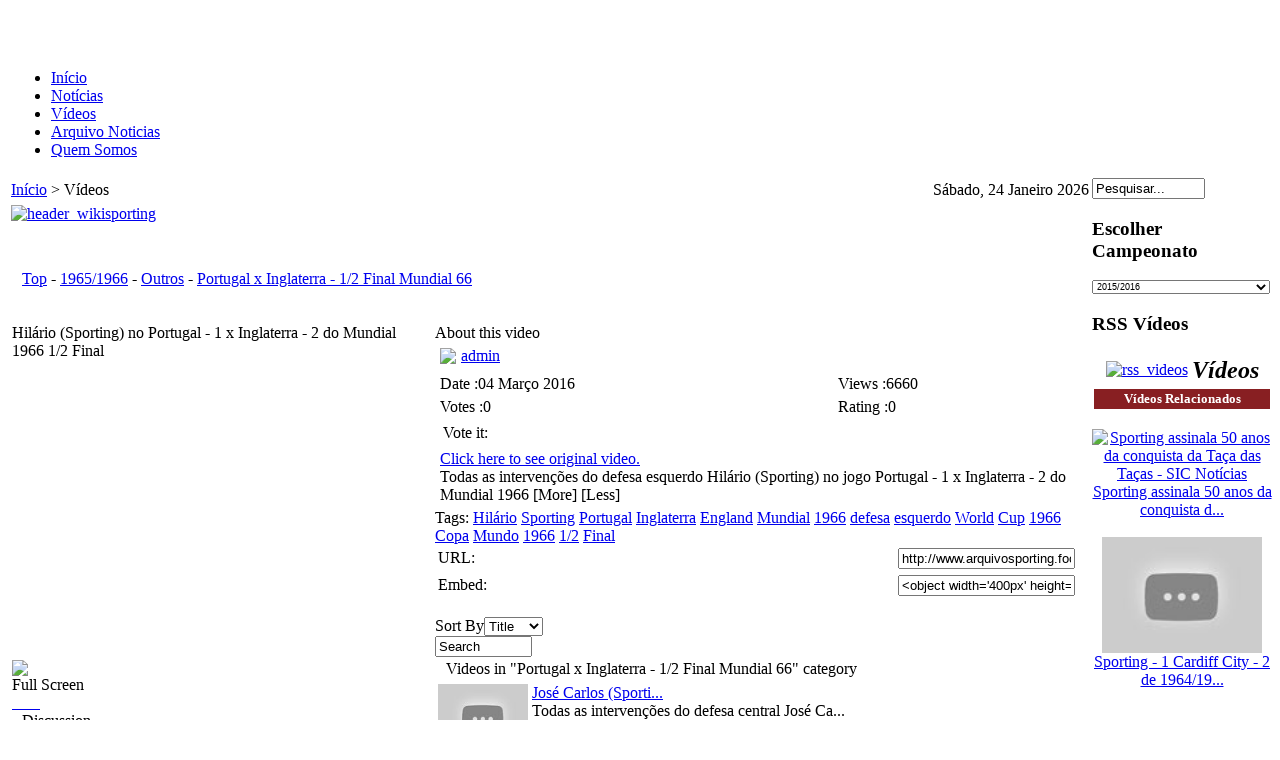

--- FILE ---
content_type: text/html; charset=utf-8
request_url: http://www.arquivosporting.footballhome.net/index.php?option=com_seyret&task=videodirectlink&id=2837&Itemid=29
body_size: 39230
content:
<!DOCTYPE html PUBLIC "-//W3C//DTD XHTML 1.0 Transitional//EN" "http://www.w3.org/TR/xhtml1/DTD/xhtml1-transitional.dtd">
<html xmlns="http://www.w3.org/1999/xhtml" xml:lang="pt-pt" lang="pt-pt" dir="ltr" >
<head>
  <meta http-equiv="content-type" content="text/html; charset=utf-8" />
  <meta name="robots" content="index, follow" />
  <meta name="keywords" content="Hilário  Sporting  Portugal  Inglaterra  England  Mundial 1966  defesa esquerdo  World Cup  1966  Copa Mundo 1966  1/2 Final" />
  <meta name="description" content="Click here to see original video.Todas as intervenções do defesa esquerdo Hilário (Sporting) no jogo Portugal - 1 x Inglaterra - 2 do Mundial 1966" />
  <meta name="generator" content="Joomla! 1.5 - Open Source Content Management" />
  <title>Hilário (Sporting) no Portugal - 1 x Inglaterra - 2 do Mundial 1966 1/2 Final</title>
  <link href="/index.php?option=com_jcomments&amp;task=rss&amp;object_id=2837&amp;object_group=com_seyret&amp;format=raw" rel="alternate" type="application/rss+xml" title="" />
  <link href="/templates/scpmemoria/favicon.ico" rel="shortcut icon" type="image/x-icon" />
  <link rel="stylesheet" href="/components/com_jcomments/tpl/default/style.css?v=12" type="text/css" />
  <script type="text/javascript" src="/components/com_jcomments/js/jcomments-v2.1.js?v=7"></script>
  <script type="text/javascript" src="/components/com_jcomments/libraries/joomlatune/ajax.js?v=3"></script>

<link rel="stylesheet" href="/templates/scpmemoria/css/template.css" type="text/css" />
  <link href="/templates/scpmemoria/favicon.ico" rel="shortcut icon" type="image/x-icon" />
</head>
<body class="all">
  <div align="center">
    <div id="container">
      <div id="wrapper">

        <div id="header"><table width="100%" border="0">
  <tr>
     <td align="left"><div id="logo"><a href="/index.php"><img src="/templates/scpmemoria/images/logo.png" alt="" border="0" align="left"  /><br><br></a></div></td>
    <td></td>
  </tr>
</table>

</div>

        <div id="topnavwrap"><table width="100%" border="0">
  <tr>
    <td><div id="topnav"><div id="navcontainer">
<ul id="navlist">
<li><a href="http://www.arquivosporting.footballhome.net/index.php?option=com_content&amp;view=frontpage&amp;Itemid=1" class="images" >Início</a></li>
<li><a href="http://www.arquivosporting.footballhome.net/index.php?option=com_content&amp;view=frontpage&amp;Itemid=40" class="images" >Notícias</a></li>
<li id="active"><a href="http://www.arquivosporting.footballhome.net/index.php?option=com_seyret&amp;Itemid=29" class="images" id="current">Vídeos</a></li>
<li><a href="http://www.arquivosporting.footballhome.net/index.php?option=com_content&amp;view=section&amp;id=1&amp;Itemid=35" class="images" >Arquivo Noticias</a></li>
<li><a href="http://www.arquivosporting.footballhome.net/index.php?option=com_content&amp;view=article&amp;id=966&amp;Itemid=44" class="images" >Quem Somos</a></li>
</ul>
</div>
      
</div></td>
  </tr>
</table>
</div>
<div id="content">


        <table width="100%" border="0" cellspacing="0" cellpadding="0">
          <tr>
            <td align="left" valign="top"><div id="maincontent">
			<table width="100%" border="0">
  <tr>
    <td><div id="pathway">
      <span class="breadcrumbs pathway">
<a href="http://www.arquivosporting.footballhome.net/" class="pathway">Início</a> > Vídeos</span>

</div></td>
    <td><div id="date">
      <div align="right">Sábado, 24 Janeiro 2026 </div>
    </div></td>
  </tr>
</table>
			    <div id="modtop"><table width="100%" border="0">
  <tr>
      <td>
      <div id="modtop1">
      	  		<div class="moduletable">
					<a target="_blank" href="http://www.forumscp.com/wiki/index.php?title=Wiki_Sporting"><img style="vertical-align: middle;" alt="header_wikisporting" src="/images/stories/banner/header_wikisporting.jpg" height="124" width="720" /></a><br />		</div>
	
	        </div>
      </td>
  </tr>
  <tr>
      <tr>
      <div id="modtop1">
      	  
	        </div>
      </tr>
  </tr>
  <tr>
    <td><div id="modtop1">
      	  
	  </div></td>
    <td><div id="modtop2">
      	  
	  </div></td>
  </tr>
</table>
</div>
                <script type="text/javascript" src="http://www.arquivosporting.footballhome.net/components/com_seyret/mootools.js"></script>
<script type="text/javascript" src="http://www.arquivosporting.footballhome.net/components/com_seyret/seyret.js"></script>
<script type="text/javascript" src="http://www.arquivosporting.footballhome.net/components/com_seyret/ufo.js"></script>
<link href="http://www.arquivosporting.footballhome.net/components/com_seyret/themes/default/style/seyret_style.css" rel="stylesheet" type="text/css" />
<link type="text/css" rel="stylesheet" href="http://www.arquivosporting.footballhome.net/components/com_seyret/themes/default/style/seyret.tabs.css" />
<div style="position:relative;"><div id="blockit" style="position:absolute; left:0px; top:0px; width:100%; height:700px; visibility:hidden;"></div></div>



<div>
<table class="seyrettoolbar"  cellpadding="0"  cellspacing="0"><tr><td width="10"><a href="http://www.arquivosporting.footballhome.net/index.php?option=com_seyret&amp;Itemid=29" onmouseover="changebuttonstatus('1','homebutton')" onmouseout= "changebuttonstatus('2','homebutton')" name="homebutton"><img name="homebutton" src="http://www.arquivosporting.footballhome.net/components/com_seyret/themes/default/images/english/home.png" border="0" vspace="0" hspace="0" alt="" /></a></td><td width="10"><a href="http://www.arquivosporting.footballhome.net/index.php?option=com_seyret&amp;Itemid=29&amp;task=allvideoslist" onmouseover="changebuttonstatus('11','allvideosbutton')" onmouseout= "changebuttonstatus('12','allvideosbutton')" name="allvideosbutton"><img name="allvideosbutton" src="http://www.arquivosporting.footballhome.net/components/com_seyret/themes/default/images/english/allvideos.png" border="0" vspace="0" hspace="0" alt="" /></a></td><td align="right"><span id="ajaxgif"><img id="ajxgif" style="visibility:hidden; vertical-align:middle;" src="http://www.arquivosporting.footballhome.net/components/com_seyret/themes/default/images/wait.gif" border="0"  alt="" /></span></td></tr></table></div>
<br />
			<table width="100%" border="0" cellspacing="0" cellpadding="0"  class="seyrettemplatetable">
  <tr>
    <td width="14px"><div id="cattopleft">&nbsp;</div></td>
    <td><div id="cattopmid">&nbsp;</div></td>
    <td width="14px"><div id="cattopright">&nbsp;</div></td>
  </tr>
  <tr>
    <td class="catleft">&nbsp;</td>
    <td><span id="groupcontext"><span class="linkedpath"><span class="seyretlinkedpath"><a href="http://www.arquivosporting.footballhome.net/index.php?option=com_seyret&amp;Itemid=29">Top</a> - <a href="http://www.arquivosporting.footballhome.net/index.php?option=com_seyret&Itemid=29&catid=234">1965/1966</a> - <a href="http://www.arquivosporting.footballhome.net/index.php?option=com_seyret&Itemid=29&catid=636">Outros</a> - <a href="http://www.arquivosporting.footballhome.net/index.php?option=com_seyret&Itemid=29&catid=691">Portugal x Inglaterra - 1/2 Final Mundial 66</a></span></span><table width="100%"></table></span></td>
    <td class="catright">&nbsp;</td>
  </tr>
  <tr>
    <td width="14px"><div id="catbotleft">&nbsp;</div></td>
    <td><div id="catbotmid"></div></td>
    <td width="14px"><div id="catbotright">&nbsp;</div></td>
  </tr>
</table>


<br>
<table width="100%" border="0" cellspacing="0" cellpadding="0" class="seyrettemplatetable">
  <tr>
    <td width="1%" valign="top">
	
			<table width="100%" border="0" cellspacing="0" cellpadding="0"  class="seyrettemplatetable">
  <tr>
    <td width="14px"><div id="videotitleleft">&nbsp;</div></td>
    <td><div id="videotitlemid"><div id="videotitlearea" class="videotitleinmainarea">Hilário (Sporting) no Portugal - 1 x Inglaterra - 2 do Mundial 1966 1/2 Final</div></div></td>
    <td width="14px"><div id="videotitleright">&nbsp;</div></td>
  </tr>
  <tr>
    <td class="videotablelleft">&nbsp;</td>
    <td>
		<div name="mediaspace" id="mediaspace" style="min-height:300px;  min-width:400px;"  class="videoarea" ><object width='400px' height='300'><param name='movie' value='http://www.youtube.com/v/2aU_upl1sEA&rel=0'></param><param name='wmode' value='transparent'></param><embed src='http://www.youtube.com/v/2aU_upl1sEA&rel=0' type='application/x-shockwave-flash' wmode='transparent' width='400px' height='300px'></embed></object></div>
       <!-- Longtail api should be just under mediaspacediv, don't change tag position-->
	   

	   
       <div id="isareplytocontainer"></div> 
	</td>
    <td class="videotablelright">&nbsp;</td>
  </tr>
  <tr>
    <td class="videotablelleft">&nbsp;</td>
    <td>
	<div id="videorepliescontainer"></div>				
	<div id="videooperationsarea"><div id="uservideooperationsbuttonsdiv"><table class="uservideooperationsbuttons" width="100%" cellpadding="0" cellspacing="0"><tr><td><div style="cursor:pointer;" onclick=openinpopup('http://www.arquivosporting.footballhome.net/index2.php?option=com_seyret&no_html=1&task=embedpopup&vthumb=https://i.ytimg.com/vi/2aU_upl1sEA/maxresdefault.jpg&vcode=2aU_upl1sEA&servertype=youtube&vidwindow=popup','150','130')><div class="videooperationsicon"><img  src="http://www.arquivosporting.footballhome.net/components/com_seyret/themes/default/images/fullscreen.png" border="none"/></div><div class="videooperationstext">Full Screen</div></div></td></tr></table></div></div>
	</td>
    
    
    <td class="videotablelright">&nbsp;</td>
  </tr>  
  <tr>
    <td width="14px"><div id="videobottomleft">&nbsp;</div></td>
    <td><div id="videobottommid"><div id="bookmarks" class="bookmarks"><a href="http://del.icio.us/post?v=2&url=http%3A%2F%2Fwww.arquivosporting.footballhome.net%2Findex.php%3Foption%3Dcom_seyret%26amp%3BItemid%3D29%26amp%3Btask%3Dvideodirectlink%26amp%3Bid%3D2837&notes=&tags=&title=Hilário (Sporting) no Portugal - 1 x Inglaterra - 2 do Mundial 1966 1/2 Final" target="_blank"> <img src="http://www.arquivosporting.footballhome.net/components/com_seyret/themes/default/images/b_icons/delicious.png" border="0" alt=""></a><a href="http://digg.com/submit?phase=2&url=http%3A%2F%2Fwww.arquivosporting.footballhome.net%2Findex.php%3Foption%3Dcom_seyret%26amp%3BItemid%3D29%26amp%3Btask%3Dvideodirectlink%26amp%3Bid%3D2837&bodytext=&tags=&title=Hilário (Sporting) no Portugal - 1 x Inglaterra - 2 do Mundial 1966 1/2 Final" target="_blank"> <img src="http://www.arquivosporting.footballhome.net/components/com_seyret/themes/default/images/b_icons/digg.png" border="0" alt=""></a><a href="http://reddit.com/submit?url=http%3A%2F%2Fwww.arquivosporting.footballhome.net%2Findex.php%3Foption%3Dcom_seyret%26amp%3BItemid%3D29%26amp%3Btask%3Dvideodirectlink%26amp%3Bid%3D2837&title=Hilário (Sporting) no Portugal - 1 x Inglaterra - 2 do Mundial 1966 1/2 Final" target="_blank"> <img src="http://www.arquivosporting.footballhome.net/components/com_seyret/themes/default/images/b_icons/reddit.png" border="0" alt=""></a><a href="http://www.simpy.com/simpy/LinkAdd.do?title=http%3A%2F%2Fwww.arquivosporting.footballhome.net%2Findex.php%3Foption%3Dcom_seyret%26amp%3BItemid%3D29%26amp%3Btask%3Dvideodirectlink%26amp%3Bid%3D2837&tags=&note=&href=Hilário (Sporting) no Portugal - 1 x Inglaterra - 2 do Mundial 1966 1/2 Final" target="_blank"> <img src="http://www.arquivosporting.footballhome.net/components/com_seyret/themes/default/images/b_icons/simpy.png" border="0" alt=""></a><a href="http://myweb2.search.yahoo.com/myresults/bookmarklet?t=http%3A%2F%2Fwww.arquivosporting.footballhome.net%2Findex.php%3Foption%3Dcom_seyret%26amp%3BItemid%3D29%26amp%3Btask%3Dvideodirectlink%26amp%3Bid%3D2837&d=&tag=&u=Hilário (Sporting) no Portugal - 1 x Inglaterra - 2 do Mundial 1966 1/2 Final" target="_blank"> <img src="http://www.arquivosporting.footballhome.net/components/com_seyret/themes/default/images/b_icons/yahoo.png" border="0" alt=""></a><a href="http://www.furl.net/storeIt.jsp?u=http%3A%2F%2Fwww.arquivosporting.footballhome.net%2Findex.php%3Foption%3Dcom_seyret%26amp%3BItemid%3D29%26amp%3Btask%3Dvideodirectlink%26amp%3Bid%3D2837&keywords=&t=Hilário (Sporting) no Portugal - 1 x Inglaterra - 2 do Mundial 1966 1/2 Final" target="_blank"> <img src="http://www.arquivosporting.footballhome.net/components/com_seyret/themes/default/images/b_icons/furl.png" border="0" alt=""></a><a href="http://www.google.com/bookmarks/mark?op=add&bkmk=http%3A%2F%2Fwww.arquivosporting.footballhome.net%2Findex.php%3Foption%3Dcom_seyret%26amp%3BItemid%3D29%26amp%3Btask%3Dvideodirectlink%26amp%3Bid%3D2837&annotation=&labels=&title=Hilário (Sporting) no Portugal - 1 x Inglaterra - 2 do Mundial 1966 1/2 Final" target="_blank"> <img src="http://www.arquivosporting.footballhome.net/components/com_seyret/themes/default/images/b_icons/google.png" border="0" alt=""></a><a href="http://www.facebook.com/share.php?u=http%3A%2F%2Fwww.arquivosporting.footballhome.net%2Findex.php%3Foption%3Dcom_seyret%26amp%3BItemid%3D29%26amp%3Btask%3Dvideodirectlink%26amp%3Bid%3D2837&t=Hilário (Sporting) no Portugal - 1 x Inglaterra - 2 do Mundial 1966 1/2 Final" target="_blank"> 
<img src="http://www.arquivosporting.footballhome.net/components/com_seyret/themes/default/images/b_icons/facebook.png" border="0" alt=""></a></div></div></td>
    <td width="14px"><div id="videobottomright">&nbsp;</div></td>
  </tr>
</table>



<table width="100%" border="0" cellspacing="0" cellpadding="0"  class="seyrettemplatetable">
  <tr>
    <td valign="top">
		
</td>
</tr>
</table>
			
	
			<table width="100%" border="0" cellspacing="0" cellpadding="0" class="seyrettemplatetable">
		  <tr>
		    <td width="14px"><div id="videotitleleft">&nbsp;</div></td>
		    <td><div id="videotitlemid"><div id="commentstitle">Discussion</div></div></td>
		    <td width="14px"><div id="videotitleright">&nbsp;</div></td>
		  </tr>
		  <tr>
		    <td class="videotablelleft">&nbsp;</td>
		    <td>
				<div id="commentsscroll">
				<div id="comments"></div>
				</div>
			</td>
		    <td class="videotablelright">&nbsp;</td>
		  </tr>
		 <tr>
		    <td width="14px"><div id="videobottomleft">&nbsp;</div></td>
		    <td><div id="videobottommid">&nbsp;</div></td>
		    <td width="14px"><div id="videobottomright">&nbsp;</div></td>
		  </tr>
		</table>

</td>
    <td valign="top" style="padding-left:5px;">

	
		<table width="100%" border="0" cellspacing="0" cellpadding="0"  class="seyrettemplatetable">
		  <tr>
		    <td width="14px"><div id="videotitleleft">&nbsp;</div></td>
		    <td><div id="aboutthisvideo"><div id="aboutthisvideotitle">About this video</div></div></td>
		    <td width="14px"><div id="videotitleright">&nbsp;</div></td>
		  </tr>
		  <tr>
		    <td class="videotablelleft">&nbsp;</td>
		    <td>
							<table width="100%" border="0" cellspacing="5" cellpadding="0"  class="seyrettemplatetable">
                              


							  <tr>
								<td width="1%"><span id="useravatar" class="useravatar"><a href="http://www.arquivosporting.footballhome.net/index.php?option=com_seyret&amp;task=uservideoslist&amp;Itemid=29&amp;from=0&amp;userid=62"><img src="http://www.arquivosporting.footballhome.net/components/com_seyret/themes/default/images/noavatar.jpg" border="0" width="48"></a></span></td><td><div id="addedby" class="addedby"><a href="http://www.arquivosporting.footballhome.net/index.php?option=com_seyret&amp;task=uservideoslist&amp;Itemid=29&amp;from=0&amp;userid=62">admin</a></div></td>
                              </tr>
							</table>
							
							<table width="100%" border="0" cellspacing="5" cellpadding="0"  class="seyrettemplatetable">							  
                              <tr>
							    <td><div id="addeddate" class="addeddate">Date :04 Março 2016</div></td>
                                <td><span id="totalhit" class="totalhit">Views :6660</span></td>
							</tr>
							<tr>							
                                <td><span id="totalvotes" class="totalvotes">Votes :0</span></td>
                                <td><span id="vidrating" class="vidrating">Rating :0</span></td>
                              </tr>
                              <tr>
                                <td><div id="votearea" class="votearea"><table><tr><td>Vote it:</td><td><div class="videoratingmain">
	<div id="ratingscale" class="ratingscale" style="width:0%;"></div>
	<div id="yellowratingscale" class="ratingscale votingscale"></div>
	<div style="left:0px; width:12px; cursor:pointer;" class="starsofvote" onmouseout="rnormal()" onmouseover="ratinganimate('20')" onclick="voteclick(1)"></div>
	<div style="left:12px; width:12px; cursor:pointer;" class="starsofvote" onmouseout="rnormal()" onmouseover="ratinganimate('40')" onclick="voteclick(2)"></div>
	<div style="left:24px; width:12px; cursor:pointer;" class="starsofvote"  onmouseout="rnormal()" onmouseover="ratinganimate('60')" onclick="voteclick(3)"></div>
	<div style="left:36px; width:12px; cursor:pointer;" class="starsofvote" onmouseout="rnormal()" onmouseover="ratinganimate('80')" onclick="voteclick(4)"></div>
	<div style="left:48px; width:12px; cursor:pointer;" class="starsofvote" onmouseout="rnormal()" onmouseover="ratinganimate('100')" onclick="voteclick(5)"></div>
	<div id="hiddenrating" style="visibility:hidden;">0%</div>
	</div></td></tr></table></div></td>
                                <td>&nbsp;</td>
                              </tr>
                              <tr>
                                <td colspan="2"><div id="videodetailsarea" class="videodetailsinmainarea"><span id="videodetailsreadmore"><div><div id="originalvideolink"><a href="https://www.youtube.com/watch?v=2aU_upl1sEA" target="_blank">Click here to see original video.</a></div></div>Todas as intervenções do defesa esquerdo Hilário (Sporting) no jogo Portugal - 1 x Inglaterra - 2 do Mundial<span id="videodetailsreadmore2" class="hiddenspan"> 1966</span></span> <span id="morevideodetailsreadmore2" class="readmore" onclick=showmoredetails('videodetailsreadmore2')> [More] </span> <span id="lessvideodetailsreadmore2" class="readmore hiddenspan" onclick=showlessdetails('videodetailsreadmore2')> [Less] </span></div></td>
                              </tr>  
                            </table>

							<div id="videotags" class="videotags">Tags: <a href="http://www.arquivosporting.footballhome.net/index.php?option=com_seyret&amp;task=searchvideos&amp;Itemid=29&amp;searchkey=Hilário">Hilário</a> <a href="http://www.arquivosporting.footballhome.net/index.php?option=com_seyret&amp;task=searchvideos&amp;Itemid=29&amp;searchkey="></a> <a href="http://www.arquivosporting.footballhome.net/index.php?option=com_seyret&amp;task=searchvideos&amp;Itemid=29&amp;searchkey=Sporting">Sporting</a> <a href="http://www.arquivosporting.footballhome.net/index.php?option=com_seyret&amp;task=searchvideos&amp;Itemid=29&amp;searchkey="></a> <a href="http://www.arquivosporting.footballhome.net/index.php?option=com_seyret&amp;task=searchvideos&amp;Itemid=29&amp;searchkey=Portugal">Portugal</a> <a href="http://www.arquivosporting.footballhome.net/index.php?option=com_seyret&amp;task=searchvideos&amp;Itemid=29&amp;searchkey="></a> <a href="http://www.arquivosporting.footballhome.net/index.php?option=com_seyret&amp;task=searchvideos&amp;Itemid=29&amp;searchkey=Inglaterra">Inglaterra</a> <a href="http://www.arquivosporting.footballhome.net/index.php?option=com_seyret&amp;task=searchvideos&amp;Itemid=29&amp;searchkey="></a> <a href="http://www.arquivosporting.footballhome.net/index.php?option=com_seyret&amp;task=searchvideos&amp;Itemid=29&amp;searchkey=England">England</a> <a href="http://www.arquivosporting.footballhome.net/index.php?option=com_seyret&amp;task=searchvideos&amp;Itemid=29&amp;searchkey="></a> <a href="http://www.arquivosporting.footballhome.net/index.php?option=com_seyret&amp;task=searchvideos&amp;Itemid=29&amp;searchkey=Mundial">Mundial</a> <a href="http://www.arquivosporting.footballhome.net/index.php?option=com_seyret&amp;task=searchvideos&amp;Itemid=29&amp;searchkey=1966">1966</a> <a href="http://www.arquivosporting.footballhome.net/index.php?option=com_seyret&amp;task=searchvideos&amp;Itemid=29&amp;searchkey="></a> <a href="http://www.arquivosporting.footballhome.net/index.php?option=com_seyret&amp;task=searchvideos&amp;Itemid=29&amp;searchkey=defesa">defesa</a> <a href="http://www.arquivosporting.footballhome.net/index.php?option=com_seyret&amp;task=searchvideos&amp;Itemid=29&amp;searchkey=esquerdo">esquerdo</a> <a href="http://www.arquivosporting.footballhome.net/index.php?option=com_seyret&amp;task=searchvideos&amp;Itemid=29&amp;searchkey="></a> <a href="http://www.arquivosporting.footballhome.net/index.php?option=com_seyret&amp;task=searchvideos&amp;Itemid=29&amp;searchkey=World">World</a> <a href="http://www.arquivosporting.footballhome.net/index.php?option=com_seyret&amp;task=searchvideos&amp;Itemid=29&amp;searchkey=Cup">Cup</a> <a href="http://www.arquivosporting.footballhome.net/index.php?option=com_seyret&amp;task=searchvideos&amp;Itemid=29&amp;searchkey="></a> <a href="http://www.arquivosporting.footballhome.net/index.php?option=com_seyret&amp;task=searchvideos&amp;Itemid=29&amp;searchkey=1966">1966</a> <a href="http://www.arquivosporting.footballhome.net/index.php?option=com_seyret&amp;task=searchvideos&amp;Itemid=29&amp;searchkey="></a> <a href="http://www.arquivosporting.footballhome.net/index.php?option=com_seyret&amp;task=searchvideos&amp;Itemid=29&amp;searchkey=Copa">Copa</a> <a href="http://www.arquivosporting.footballhome.net/index.php?option=com_seyret&amp;task=searchvideos&amp;Itemid=29&amp;searchkey=Mundo">Mundo</a> <a href="http://www.arquivosporting.footballhome.net/index.php?option=com_seyret&amp;task=searchvideos&amp;Itemid=29&amp;searchkey=1966">1966</a> <a href="http://www.arquivosporting.footballhome.net/index.php?option=com_seyret&amp;task=searchvideos&amp;Itemid=29&amp;searchkey="></a> <a href="http://www.arquivosporting.footballhome.net/index.php?option=com_seyret&amp;task=searchvideos&amp;Itemid=29&amp;searchkey=1/2">1/2</a> <a href="http://www.arquivosporting.footballhome.net/index.php?option=com_seyret&amp;task=searchvideos&amp;Itemid=29&amp;searchkey=Final">Final</a> </div><div id="videodirectlink"><table style="width:100%; padding:0px"><tr><td width="10">URL:</td><td width="1%"><input type="text" id="videolink" name="videolink" class="videodirectlink" onClick="showdirectlink()" readonly="readonly" value="http://www.arquivosporting.footballhome.net/index.php?option=com_seyret&amp;task=videodirectlink&amp;Itemid=29&amp;id=2837"/></td></tr></table></div><div id="embedcode"><table style="width:100%; padding:0px"><tr><td width="10">Embed:</td><td width="1%"><input type="text" id="embedlink" name="embedlink" class="videoembedcode" onClick="showshareembed()" readonly="readonly" value="<object width='400px' height='300'><param name='movie' value='http://www.youtube.com/v/2aU_upl1sEA&rel=0'></param><param name='wmode' value='transparent'></param><embed src='http://www.youtube.com/v/2aU_upl1sEA&rel=0' type='application/x-shockwave-flash' wmode='transparent' width='400px' height='300px'></embed></object>"/></td></tr></table></div>
			</td>
		    <td class="videotablelright">&nbsp;</td>
		  </tr>
		 <tr>
		    <td width="14px"><div id="videobottomleft">&nbsp;</div></td>
		    <td><div id="videobottommid">&nbsp;</div></td>
		    <td width="14px"><div id="videobottomright">&nbsp;</div></td>
		  </tr>
		</table>
		
    <div id="videolistdiv"><table width="100%" border="0" cellspacing="0" cellpadding="0"  class="seyrettemplatetable">
  <tr>
    <td width="14px"><div id="vlisttopleft">&nbsp;</div></td>
    <td><div id="vlisttopmid"><div id="sortbybuttons"><div class="sortbytext">Sort By<select name="orderingkeyselect" id="orderingkeyselect" id="orderingkeyselect" class="sortboxes" onchange=sortbykey() size="1"><option value="addeddate" >Date</option><option value="hit" >Views</option><option value="rating" >Rating</option><option value="title"  selected="selected">Title</option></select></div><div id="ascendingkeyimage" class="sortbyicons" onclick=sortbytype('ASC')><img src="http://www.arquivosporting.footballhome.net/components/com_seyret/themes/default/images/ascend.png" border="0" alt=""/></div><div id="descendingkeyimage"  class="sortbyicons" onclick=sortbytype('DESC')><img src="http://www.arquivosporting.footballhome.net/components/com_seyret/themes/default/images/descend.png" border="0" alt=""/></div></div><div id="searchboxdiv"><form action="index.php?option=com_seyret&Itemid=29" method="post" name="adminForm"><input type="text" id="searchkey" name="searchkey" size="10" class="searchboxinmainpage" value="Search" onblur="if(this.value=='') this.value='Search';" onfocus="if(this.value=='Search') this.value='';" type="text"/><input type="hidden" name="option" value="com_seyret" /><input type="hidden" name="task" value="searchvideos" /></form></div></div></td>
    <td width="14px"><div id="vlisttopright">&nbsp;</div></td>
  </tr>
  <tr>
    <td class="videotablelleft">&nbsp;</td>
    <td>
		<table width="100%" class="listnavigation"><tr><td width="1%" align="left">&nbsp;</td><td class="listnavigationtitle">Videos in "Portugal x Inglaterra - 1/2 Final Mundial 66" category</td><td width="1%" align="right">&nbsp;</td></tr></table>
        
		<div id="videolistscroller"><table class="videolisttable" width="100%"border="0"><tr>	<td width="1%" valign="top" class="videolistleftcolumn">
		<a href="http://www.arquivosporting.footballhome.net/index.php?option=com_seyret&amp;Itemid=29&amp;task=videodirectlink&amp;id=2836"><img title="Video Info::<table><tr><td width='30%' valign='top'>Title</td><td width='1%'  valign='top'>:</td><td width='89%'>José Carlos (Sporting) no Portugal - 1 x Inglaterra - 2 do Mundial 1966 1/2 Final</td></tr><tr><td  valign='top'>Details</td><td  valign='top'>:</td><td>Todas as intervenções do defesa central José Carlos (Sporting) no jogo Portugal - 1 x Inglaterra - 2 do Mundial 1966</td></tr><tr><td>Category</td><td>:</td><td>Portugal x Inglaterra - 1/2 Final Mundial 66</td></tr><tr><td>Views</td><td>:</td><td>6513</td></tr><tr><td>Votes</td><td>:</td><td>0</td></tr><tr><td>Rating</td><td>:</td><td></td></tr><tr><td>Downloads</td><td>:</td><td></td></tr><tr><td>Added by</td><td>:</td><td>admin</td></tr><tr><td>Date</td><td>:</td><td>2016-03-04 22:08:13</td></tr></table>" class="videothumbss" style="border:none;" src="https://i.ytimg.com/vi/grI3BGPllFw/hqdefault.jpg" width="90px" alt=""/></a>
	</td>
	
	<td valign="top" class="videolistrightcolumn">
		<div class="titleinvideolist"><div><a href="http://www.arquivosporting.footballhome.net/index.php?option=com_seyret&amp;Itemid=29&amp;task=videodirectlink&amp;id=2836">José Carlos (Sporti...</a></div></div>
		<div class="detailsinvideolist">Todas as intervenções do defesa central José Ca...</div>
	</td></tr><tr>	<td width="1%" valign="top" class="videolistleftcolumn">
		<a href="http://www.arquivosporting.footballhome.net/index.php?option=com_seyret&amp;Itemid=29&amp;task=videodirectlink&amp;id=2837"><img title="Video Info::<table><tr><td width='30%' valign='top'>Title</td><td width='1%'  valign='top'>:</td><td width='89%'>Hilário (Sporting) no Portugal - 1 x Inglaterra - 2 do Mundial 1966 1/2 Final</td></tr><tr><td  valign='top'>Details</td><td  valign='top'>:</td><td>Todas as intervenções do defesa esquerdo Hilário (Sporting) no jogo Portugal - 1 x Inglaterra - 2 do Mundial 1966</td></tr><tr><td>Category</td><td>:</td><td>Portugal x Inglaterra - 1/2 Final Mundial 66</td></tr><tr><td>Views</td><td>:</td><td>6660</td></tr><tr><td>Votes</td><td>:</td><td>0</td></tr><tr><td>Rating</td><td>:</td><td></td></tr><tr><td>Downloads</td><td>:</td><td></td></tr><tr><td>Added by</td><td>:</td><td>admin</td></tr><tr><td>Date</td><td>:</td><td>2016-03-04 22:09:48</td></tr></table>" class="videothumbss" style="border:none;" src="https://i.ytimg.com/vi/2aU_upl1sEA/maxresdefault.jpg" width="90px" alt=""/></a>
	</td>
	
	<td valign="top" class="videolistrightcolumn">
		<div class="titleinvideolist"><div><a href="http://www.arquivosporting.footballhome.net/index.php?option=com_seyret&amp;Itemid=29&amp;task=videodirectlink&amp;id=2837">Hilário (Sporting) ...</a></div></div>
		<div class="detailsinvideolist">Todas as intervenções do defesa esquerdo Hilári...</div>
	</td></tr><tr>	<td width="1%" valign="top" class="videolistleftcolumn">
		<a href="http://www.arquivosporting.footballhome.net/index.php?option=com_seyret&amp;Itemid=29&amp;task=videodirectlink&amp;id=2835"><img title="Video Info::<table><tr><td width='30%' valign='top'>Title</td><td width='1%'  valign='top'>:</td><td width='89%'>Alexandre Baptista (Sporting) no Portugal - 1 x Inglaterra - 2 do Mundial 1966 1/2 Final</td></tr><tr><td  valign='top'>Details</td><td  valign='top'>:</td><td>Todas as intervenções do defesa central Alexandre Baptista (Sporting) no jogo Portugal - 1 x Inglaterra - 2 do Mundial 1966</td></tr><tr><td>Category</td><td>:</td><td>Portugal x Inglaterra - 1/2 Final Mundial 66</td></tr><tr><td>Views</td><td>:</td><td>6600</td></tr><tr><td>Votes</td><td>:</td><td>0</td></tr><tr><td>Rating</td><td>:</td><td></td></tr><tr><td>Downloads</td><td>:</td><td></td></tr><tr><td>Added by</td><td>:</td><td>admin</td></tr><tr><td>Date</td><td>:</td><td>2016-03-04 22:06:48</td></tr></table>" class="videothumbss" style="border:none;" src="https://i.ytimg.com/vi/p2DKw-wBrPw/maxresdefault.jpg" width="90px" alt=""/></a>
	</td>
	
	<td valign="top" class="videolistrightcolumn">
		<div class="titleinvideolist"><div><a href="http://www.arquivosporting.footballhome.net/index.php?option=com_seyret&amp;Itemid=29&amp;task=videodirectlink&amp;id=2835">Alexandre Baptista (...</a></div></div>
		<div class="detailsinvideolist">Todas as intervenções do defesa central Alexandr...</div>
	</td></tr></table></div>
        
	</td>
    <td class="videotablelright">&nbsp;</td>
  </tr>
  <tr>
    <td width="14px"><div id="videobottomleft">&nbsp;</div></td>
    <td><div id="videobottommid">
    	<table width="100%" cellpadding="0" cellspacing="0"  class="seyrettemplatetable"><tr><td><table width="100%"><tr><td align="right"><input style=" display:none;" type="text" id="navstart" name="navstart" size="1" value="0"/><input  style=" display:none;" type="text" id="catid" name="catid" size="1" value="*234**636**691*#"/><input  style=" display:none;" type="text" id="cid" name="cid" size="1" value="691"/>Jump to: <input class ="seyretinputbox" style="width:30px;" type="text" id="pagenumber" name="pagenumber" size="1" value="1"/> / 1</td><td width="1px" align="right"><div style="cursor:pointer;" onclick=gopage()><img src="http://www.arquivosporting.footballhome.net/components/com_seyret/themes/default/images/gopage.png" border="0" alt=""/></div></td></tr></table></td><td width="1%" ><a href="http://www.arquivosporting.footballhome.net/index.php?option=com_seyret&amp;Itemid=29&amp;task=generatersslinks"><img src="http://www.arquivosporting.footballhome.net/components/com_seyret/themes/default/images/rss.png" border="0"  alt=""/></a></td></tr></table> 
    
</div></td>
    <td width="14px"><div id="videobottomright">&nbsp;</div></td>
  </tr>
</table>



<table width="100%" border="0" cellspacing="0" cellpadding="0">
  <tr>
    <td valign="top">
		
</td>
</tr>
</table>



</div>
	</td>
  </tr>
</table>
<br/>



<div id="hiddenvalues" style="display:none;"><div id="hiddenthevideoid">2837</div></div>
				<div id="advert1" align="center">
				  </div>

                <div id="modbot">
                  <table width="100%" border="0">
  <tr>
    <td><div id="modtop1">
      </div></td>
    <td><div id="modtop2">
      </div></td>
  </tr>
</table>
</div>
            </div></td>
                                    <td width="180" align="left" valign="top"><div id="left">
                		<div class="moduletable">
					<form action="index.php" method="post">
	<div class="search">
		<input name="searchword" id="mod_search_searchword" maxlength="20" alt="Pesquisar" class="inputbox" type="text" size="12" value="Pesquisar..."  onblur="if(this.value=='') this.value='Pesquisar...';" onfocus="if(this.value=='Pesquisar...') this.value='';" />	</div>
	<input type="hidden" name="task"   value="search" />
	<input type="hidden" name="option" value="com_search" />
	<input type="hidden" name="Itemid" value="29" />
</form>		</div>
			<div class="moduletable">
					<h3>Escolher Campeonato</h3>
					
<script type="text/javascript"> 
function gotoproject(url) { 
  window.location.href=url;
} 
</script>

<table width="100%" border="0" cellpadding="0" cellspacing="0"><tr><td nowrap="nowrap"><form action="" style="display:inline"><select name="jl_p" id="jl_p" class="inputbox" onchange="javascript:if (this.options[this.options.selectedIndex].value!='') gotoproject(this.options[this.options.selectedIndex].value);" style="font-size:9px;width:99%"><option value="" >-> Escolher época...</option><option value="http://www.arquivosporting.footballhome.net/index.php?option=com_joomleague&amp;func=showResultsRank&amp;Itemid=30&amp;p=15"  selected="selected">2015/2016</option><option value="http://www.arquivosporting.footballhome.net/index.php?option=com_joomleague&amp;func=showResultsRank&amp;Itemid=30&amp;p=14" >2014/2015</option><option value="http://www.arquivosporting.footballhome.net/index.php?option=com_joomleague&amp;func=showResultsRank&amp;Itemid=30&amp;p=13" >2013/2014</option><option value="http://www.arquivosporting.footballhome.net/index.php?option=com_joomleague&amp;func=showResultsRank&amp;Itemid=30&amp;p=12" >2012/2013</option><option value="http://www.arquivosporting.footballhome.net/index.php?option=com_joomleague&amp;func=showResultsRank&amp;Itemid=30&amp;p=11" >2011/2012</option><option value="http://www.arquivosporting.footballhome.net/index.php?option=com_joomleague&amp;func=showResultsRank&amp;Itemid=30&amp;p=9" >2010/2011</option><option value="http://www.arquivosporting.footballhome.net/index.php?option=com_joomleague&amp;func=showResultsRank&amp;Itemid=30&amp;p=7" >2009/2010</option><option value="http://www.arquivosporting.footballhome.net/index.php?option=com_joomleague&amp;func=showResultsRank&amp;Itemid=30&amp;p=1" >2008/2009</option><option value="http://www.arquivosporting.footballhome.net/index.php?option=com_joomleague&amp;func=showResultsRank&amp;Itemid=30&amp;p=2" >2007/2008</option><option value="http://www.arquivosporting.footballhome.net/index.php?option=com_joomleague&amp;func=showResultsRank&amp;Itemid=30&amp;p=3" >2006/2007</option><option value="http://www.arquivosporting.footballhome.net/index.php?option=com_joomleague&amp;func=showResultsRank&amp;Itemid=30&amp;p=4" >2005/2006</option><option value="http://www.arquivosporting.footballhome.net/index.php?option=com_joomleague&amp;func=showResultsRank&amp;Itemid=30&amp;p=5" >2004/2005</option><option value="http://www.arquivosporting.footballhome.net/index.php?option=com_joomleague&amp;func=showResultsRank&amp;Itemid=30&amp;p=6" >2003/2004</option><option value="http://www.arquivosporting.footballhome.net/index.php?option=com_joomleague&amp;func=showResultsRank&amp;Itemid=30&amp;p=8" >2002/2003</option><option value="http://www.arquivosporting.footballhome.net/index.php?option=com_joomleague&amp;func=showResultsRank&amp;Itemid=30&amp;p=10" >2001/2002</option></select></form></td></tr></table>		</div>
			<div class="moduletable">
					<h3>RSS Vídeos</h3>
					<table align="center" border="0">
<tbody>
<tr>
<td><a href="/index.php?option=com_seyret&amp;Itemid=2&amp;task=generatersslinks"><img alt="rss_videos" src="/components/com_seyret/themes/default/images/rssbig.png" /></a></td>
<td><em><strong><span style="font-size: 18pt;">Vídeos</span></strong></em></td>
</tr>
</tbody>
</table>		</div>
			<div class="moduletable">
					
<script type="text/javascript" src="http://www.arquivosporting.footballhome.net/components/com_seyret/mootools.js"></script>

<script type="text/javascript" src="http://www.arquivosporting.footballhome.net/modules/relatedseyreteffects/glossy.js"></script>

<table width="100%"><tr><td bgcolor="#881F22" valign="middle" align="center" style="border:0px solid #B7B7B7;font-size:13px; color:white; font-weight:bold;padding-top:2px; padding-bottom:2px;">Vídeos Relacionados</td></tr></table><br><div style="">

<table border="0" cellspacing="0" cellpadding="0" style="text-align:center;" width="100%">

<tr><td><a href=http://www.arquivosporting.footballhome.net/index.php?option=com_seyret&amp;Itemid=29&amp;task=videodirectlink&amp;id=1892><img class="glossy iradius25 ibgcolor000000 igradient000000 seyretmoduletooltipglossy  " title=""  src="http://rd3.videos.sapo.pt/gCzkdZJCTkk2cIJpeyYN/pic" width="160" height="116" alt="Sporting assinala 50 anos da conquista da Taça das Taças - SIC Notícias" style="border:none;"/></a><br><a href=http://www.arquivosporting.footballhome.net/index.php?option=com_seyret&amp;Itemid=29&amp;task=videodirectlink&amp;id=1892>Sporting assinala 50 anos da conquista d...</a><br><br></td></tr><tr><td><a href=http://www.arquivosporting.footballhome.net/index.php?option=com_seyret&amp;Itemid=29&amp;task=videodirectlink&amp;id=918><img class="glossy iradius25 ibgcolor000000 igradient000000 seyretmoduletooltipglossy  " title=""  src="http://i1.ytimg.com/vi/HgioCKZvgpo/default.jpg" width="160" height="116" alt="Sporting - 1 Cardiff City - 2 de 1964/1965 Taça das Taças" style="border:none;"/></a><br><a href=http://www.arquivosporting.footballhome.net/index.php?option=com_seyret&amp;Itemid=29&amp;task=videodirectlink&amp;id=918>Sporting - 1 Cardiff City - 2 de 1964/19...</a><br><br></td></tr><tr></tr></table></div>		</div>
	
              </div></td>
                      </tr>
        </table>
      </div>
	  	  <div id="bottom">
        <table width="100%" border="0" cellspacing="0" cellpadding="0">
          <tr>
                        <td width="280" align="left" valign="top"><div id="modleft">
												<div class="moduletable">
					<a target="_blank" href="http://www.forumscp.com/wiki/index.php?title=Wiki_Sporting"><img alt="header_wikisporting" src="/images/stories/banner/header_wikisporting.jpg" height="157" width="910" /></a><br />		</div>
	
					              </div></td>
                                              </tr>
        </table>
              </div>
	  
      <div id="footer">
        <br>powered by <a href="http://www.joomla.org">joomla</a> | <a href="http://www.sporting.footballhome.net">Portal Sporting | Memoria</a> </br>
        <br>All video and images rights reserved to original owners and to the websites that make the embedded feature available</br>
		<br>Todos os direitos dos vídeos e imagens reservados aos autores originais e aos websites que tornam a sua publicação possível</br>
      </div>
      </div>
    </div>
  </div>
</div>
</body>
</html>